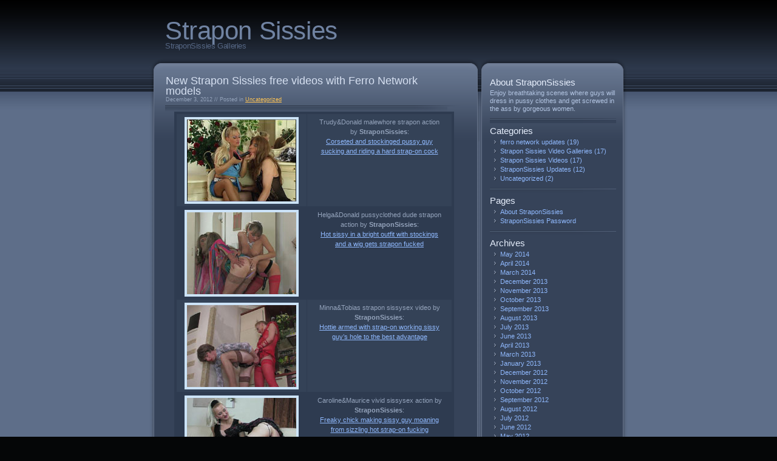

--- FILE ---
content_type: text/html; charset=UTF-8
request_url: http://strap-on-sissies.net/2012/12/straponsissies-ferro-network-models/
body_size: 14582
content:
<!DOCTYPE html PUBLIC "-//W3C//DTD XHTML 1.0 Transitional//EN" "http://www.w3.org/TR/xhtml1/DTD/xhtml1-transitional.dtd">
<html xmlns="http://www.w3.org/1999/xhtml">
<head profile="http://gmpg.org/xfn/11">
<meta http-equiv="Content-Type" content="text/html; charset=UTF-8" />
<title>Strapon Sissies  &raquo; Blog Archive   &raquo; New Strapon Sissies free videos with Ferro Network models</title>
<meta name="generator" content="WordPress 2.8.2" /> <!-- leave this for stats -->
<link rel="stylesheet" href="http://strap-on-sissies.net/wp-content/themes/dark-side/stylesheets/basic.css" type="text/css" media="screen" />
<!--[if lte IE 6]>
<link rel="stylesheet" type="text/css" href="http://strap-on-sissies.net/wp-content/themes/dark-side/stylesheets/uptoie6.css" media="screen,projection" />
<![endif]-->
<!--[if gt IE 6]>
<link rel="stylesheet" type="text/css" href="http://strap-on-sissies.net/wp-content/themes/dark-side/stylesheets/gtie6.css" media="screen,projection" />
<![endif]-->
<link rel="alternate" type="application/rss+xml" title="Strapon Sissies RSS Feed" href="http://strap-on-sissies.net/feed/" />
<link rel="pingback" href="http://strap-on-sissies.net/xmlrpc.php" />
<script type="text/javascript" src="http://strap-on-sissies.net/wp-content/themes/dark-side/scripts/jquery.js"></script>
<script type="text/javascript" src="http://strap-on-sissies.net/wp-content/themes/dark-side/scripts/visuals.js"></script>
<script type='text/javascript' src='http://strap-on-sissies.net/wp-includes/js/comment-reply.js?ver=20090102'></script>
<link rel="EditURI" type="application/rsd+xml" title="RSD" href="http://strap-on-sissies.net/xmlrpc.php?rsd" />
<link rel="wlwmanifest" type="application/wlwmanifest+xml" href="http://strap-on-sissies.net/wp-includes/wlwmanifest.xml" /> 
<link rel='index' title='Strapon Sissies' href='http://strap-on-sissies.net' />
<link rel='start' title='Strapon Sissies 1st post' href='http://strap-on-sissies.net/2011/04/strapon-sissies/' />
<link rel='prev' title='FerroNetwork videos: StraponSissies free movies.' href='http://strap-on-sissies.net/2012/11/ferronetwork-videos-straponsissies-free-movies/' />
<link rel='next' title='StraponSissies movies by FerroNetwork' href='http://strap-on-sissies.net/2013/01/straponsissies-ferronetwork/' />
<meta name="generator" content="WordPress 2.8.2" />
<script type="text/javascript">

  var _gaq = _gaq || [];
  _gaq.push(['_setAccount', 'UA-37832985-16']);
  _gaq.push(['_setDomainName', 'strap-on-sissies.net']);
  _gaq.push(['_trackPageview']);

  (function() {
    var ga = document.createElement('script'); ga.type = 'text/javascript'; ga.async = true;
    ga.src = ('https:' == document.location.protocol ? 'https://ssl' : 'http://www') + '.google-analytics.com/ga.js';
    var s = document.getElementsByTagName('script')[0]; s.parentNode.insertBefore(ga, s);
  })();

</script>
</head>
<body>
<div id="root">
	<div id="wrapper-header">
		<div id="header">
				<h1><a href="http://strap-on-sissies.net/" title="Go home page">Strapon Sissies</a></h1>
				<h2 id="description">StraponSissies Galleries</h2>
		</div>
	</div>
	<div id="wrapper-1">
		<div id="wrapper">
			<div id="wrapper-content-1">
				<div id="wrapper-content-2">
					<div id="content">
						

	<div class="post-62 post hentry category-uncategorized tag-ferro-network-movies tag-ferronetwork-videos tag-strapon-sissies-videos tag-straponsissies-movies post">
		<div class="post-header" id="post-62">
			<h2 class="sub-header"><a href="http://strap-on-sissies.net/2012/12/straponsissies-ferro-network-models/" rel="bookmark" title="Permanent Link: New Strapon Sissies free videos with Ferro Network models">New Strapon Sissies free videos with Ferro Network models</a></h2>
			<h3>December 3, 2012 // Posted in <a href="http://strap-on-sissies.net/category/uncategorized/" title="View all posts in Uncategorized" rel="category tag">Uncategorized</a> &nbsp;</h3>
		</div>
		<div class="post-body">
			<table>
<tr>
<td><img src="http://galleries.ferronetwork.com/fhg/straponsissies/screenshots/551_1/preview.jpg" border=0></td>
<td>Trudy&#038;Donald malewhore strapon action by <strong>StraponSissies</strong>:<br /><a href="http://galleries.ferronetwork.com/fhg/straponsissies/video/551_1/trudy-donald-malewhore-strapon-action.shtml?click" target="_blank">Corseted and stockinged pussy guy sucking and riding a hard strap-on cock</a></td>
</tr>
<tr>
<td><img src="http://galleries.ferronetwork.com/fhg/straponsissies/screenshots/549_1/preview.jpg" border=0></td>
<td>Helga&#038;Donald pussyclothed dude strapon action by <strong>StraponSissies</strong>:<br /><a href="http://galleries.ferronetwork.com/fhg/straponsissies/video/549_1/helga-donald-pussyclothed-dude-strapon-action.shtml?click" target="_blank">Hot sissy in a bright outfit with stockings and a wig gets strapon fucked</a></td>
</tr>
<tr>
<td><img src="http://galleries.ferronetwork.com/fhg/straponsissies/screenshots/547_1/preview.jpg" border=0></td>
<td>Minna&#038;Tobias strapon sissysex video by <strong>StraponSissies</strong>:<br /><a href="http://galleries.ferronetwork.com/fhg/straponsissies/video/547_1/minna-tobias-strapon-sissysex-video.shtml?click" target="_blank">Hottie armed with strap-on working sissy guy’s hole to the best advantage</a></td>
</tr>
<tr>
<td><img src="http://galleries.ferronetwork.com/fhg/straponsissies/screenshots/545_1/preview.jpg" border=0></td>
<td>Caroline&#038;Maurice vivid sissysex action by <strong>StraponSissies</strong>:<br /><a href="http://galleries.ferronetwork.com/fhg/straponsissies/video/545_1/caroline-maurice-vivid-sissysex-action.shtml?click" target="_blank">Freaky chick making sissy guy moaning from sizzling hot strap-on fucking</a></td>
</tr>
</table>
					</div>
		<div class="post-description">
			<p>This entry was posted on December 3, 2012 at 5:52 pm and is filed under <a href="http://strap-on-sissies.net/category/uncategorized/" title="View all posts in Uncategorized" rel="category tag">Uncategorized</a> (Tags: <a href="http://strap-on-sissies.net/tag/ferro-network-movies/" rel="tag">ferro network movies</a>, <a href="http://strap-on-sissies.net/tag/ferronetwork-videos/" rel="tag">ferronetwork videos</a>, <a href="http://strap-on-sissies.net/tag/strapon-sissies-videos/" rel="tag">Strapon Sissies Videos</a>, <a href="http://strap-on-sissies.net/tag/straponsissies-movies/" rel="tag">StraponSissies Movies</a>).
			You can follow any responses to this entry through the <a href='http://strap-on-sissies.net/2012/12/straponsissies-ferro-network-models/feed/'>RSS 2.0</a> feed.
							Both comments and pings are currently closed.
			</p>
		</div>
	</div>

	
<!-- You can start editing here. -->

<div id="comments-wrapper">

	<div id="comments">

		
						<!-- If comments are closed. -->
				<p class="nocomments">Comments are closed.</p>
			
		
	</div>

	
</div> 

					</div><!-- end of <div id="content"> -->
				</div><!-- end of <div id="wrapper-content-2"> -->
			</div><!-- end of <div id="wrapper-content-1"> -->
			<div id="wrapper-sidebar-1">
				<div id="wrapper-sidebar-2">
					<div id="sidebar">
						<ul>
							<!--
							<li class="search-box">
								<form method="get" id="searchform" action="http://strap-on-sissies.net/">
	<div>
		<div class="inputs-box"><input type="text" id="search" value="" name="s" /></div><input type="image" src="http://strap-on-sissies.net/wp-content/themes/dark-side/images/grid/button_search.gif" id="btn_search" name="btn_search" title="Search" />
	</div>
</form>							</li>
							-->
														<li>
								<h2><span>About StraponSissies</span></h2>
								<p>Enjoy breathtaking scenes where guys will dress in pussy clothes and get screwed in the ass by gorgeous women.</p>
							</li>
							<li>
								<h2><span>Categories</span></h2>
								<ul>
										<li class="cat-item cat-item-8"><a href="http://strap-on-sissies.net/category/ferro-network-updates/" title="View all posts filed under ferro network updates">ferro network updates</a> (19)
</li>
	<li class="cat-item cat-item-3"><a href="http://strap-on-sissies.net/category/strapon-sissies-video-galleries/" title="View all posts filed under Strapon Sissies Video Galleries">Strapon Sissies Video Galleries</a> (17)
</li>
	<li class="cat-item cat-item-11"><a href="http://strap-on-sissies.net/category/strapon-sissies-videos/" title="View all posts filed under Strapon Sissies Videos">Strapon Sissies Videos</a> (17)
</li>
	<li class="cat-item cat-item-7"><a href="http://strap-on-sissies.net/category/straponsissies-updates/" title="View all posts filed under StraponSissies Updates">StraponSissies Updates</a> (12)
</li>
	<li class="cat-item cat-item-1"><a href="http://strap-on-sissies.net/category/uncategorized/" title="View all posts filed under Uncategorized">Uncategorized</a> (2)
</li>
								</ul>
							</li>
							<li>
								<h2><span>Pages</span></h2>
								<ul>
									<li class="page_item page-item-2"><a href="http://strap-on-sissies.net/about-straponsissies/" title="About StraponSissies">About StraponSissies</a></li>
<li class="page_item page-item-6"><a href="http://strap-on-sissies.net/straponsissies-password/" title="StraponSissies Password">StraponSissies Password</a></li>
								</ul>
							</li>
							<li>
								<h2><span>Archives</span></h2>
								<ul>
										<li><a href='http://strap-on-sissies.net/2014/05/' title='May 2014'>May 2014</a></li>
	<li><a href='http://strap-on-sissies.net/2014/04/' title='April 2014'>April 2014</a></li>
	<li><a href='http://strap-on-sissies.net/2014/03/' title='March 2014'>March 2014</a></li>
	<li><a href='http://strap-on-sissies.net/2013/12/' title='December 2013'>December 2013</a></li>
	<li><a href='http://strap-on-sissies.net/2013/11/' title='November 2013'>November 2013</a></li>
	<li><a href='http://strap-on-sissies.net/2013/10/' title='October 2013'>October 2013</a></li>
	<li><a href='http://strap-on-sissies.net/2013/09/' title='September 2013'>September 2013</a></li>
	<li><a href='http://strap-on-sissies.net/2013/08/' title='August 2013'>August 2013</a></li>
	<li><a href='http://strap-on-sissies.net/2013/07/' title='July 2013'>July 2013</a></li>
	<li><a href='http://strap-on-sissies.net/2013/06/' title='June 2013'>June 2013</a></li>
	<li><a href='http://strap-on-sissies.net/2013/04/' title='April 2013'>April 2013</a></li>
	<li><a href='http://strap-on-sissies.net/2013/03/' title='March 2013'>March 2013</a></li>
	<li><a href='http://strap-on-sissies.net/2013/01/' title='January 2013'>January 2013</a></li>
	<li><a href='http://strap-on-sissies.net/2012/12/' title='December 2012'>December 2012</a></li>
	<li><a href='http://strap-on-sissies.net/2012/11/' title='November 2012'>November 2012</a></li>
	<li><a href='http://strap-on-sissies.net/2012/10/' title='October 2012'>October 2012</a></li>
	<li><a href='http://strap-on-sissies.net/2012/09/' title='September 2012'>September 2012</a></li>
	<li><a href='http://strap-on-sissies.net/2012/08/' title='August 2012'>August 2012</a></li>
	<li><a href='http://strap-on-sissies.net/2012/07/' title='July 2012'>July 2012</a></li>
	<li><a href='http://strap-on-sissies.net/2012/06/' title='June 2012'>June 2012</a></li>
	<li><a href='http://strap-on-sissies.net/2012/05/' title='May 2012'>May 2012</a></li>
	<li><a href='http://strap-on-sissies.net/2012/04/' title='April 2012'>April 2012</a></li>
	<li><a href='http://strap-on-sissies.net/2012/03/' title='March 2012'>March 2012</a></li>
	<li><a href='http://strap-on-sissies.net/2012/02/' title='February 2012'>February 2012</a></li>
	<li><a href='http://strap-on-sissies.net/2012/01/' title='January 2012'>January 2012</a></li>
	<li><a href='http://strap-on-sissies.net/2011/12/' title='December 2011'>December 2011</a></li>
	<li><a href='http://strap-on-sissies.net/2011/11/' title='November 2011'>November 2011</a></li>
	<li><a href='http://strap-on-sissies.net/2011/10/' title='October 2011'>October 2011</a></li>
	<li><a href='http://strap-on-sissies.net/2011/09/' title='September 2011'>September 2011</a></li>
	<li><a href='http://strap-on-sissies.net/2011/08/' title='August 2011'>August 2011</a></li>
	<li><a href='http://strap-on-sissies.net/2011/07/' title='July 2011'>July 2011</a></li>
	<li><a href='http://strap-on-sissies.net/2011/06/' title='June 2011'>June 2011</a></li>
	<li><a href='http://strap-on-sissies.net/2011/05/' title='May 2011'>May 2011</a></li>
	<li><a href='http://strap-on-sissies.net/2011/04/' title='April 2011'>April 2011</a></li>
								</ul>
							</li>
							<li class="last">
								<h2><span>Blogroll</span></h2>
								<ul>
									<li><a href="http://www.ebay.com/itm/X4-Labs-Extender-Deluxe-1-Bottle-Virility-Pills-/221200317050" title="Extender X4 eBay" target="_blank">Extender X4 eBay</a></li>
<li><a href="http://ferronetwork.org/" title="Ferro Network Tube">Ferro Network Tube</a></li>
<li><a href="http://ferronetwork.net/" title="FerroNetwork">FerroNetwork</a></li>
<li><a href="http://gay-xtube.net/" title="xTube Gay">Gay xTube</a></li>
<li><a href="http://gay-sissies.net/" title="Gay Sissies Blog" target="_blank">GaySissies</a></li>
<li><a href="http://ladies-kiss-ladies.net/" title="Ladies Kiss Ladies" target="_blank">Ladies Kiss Ladies</a></li>
<li><a href="http://maniacpass.us/" title="Maniac Pass" target="_blank">Maniac Pass</a></li>
<li><a href="http://virtualguyhd.net" title="VirtualGuyHD">VirtualGuy</a></li>
<li><a href="http://wtf-pass.net/" title="WTF Pass Tube">WTFPass</a></li>
								</ul>
							</li>
													</ul>
					</div><!-- end of <div id="sidebar"> -->
				</div><!-- end of <div id="wrapper-sidebar-2"> -->
			</div><!-- end of <div id="wrapper-sidebar-1"> -->


		</div><!-- end of <div id="wrapper"> -->
	</div><!-- end of <div id="wrapper-1"> -->
	<script type="text/javascript">
		Visuals.Init(
			{
				container: '#content',
				ieAlpha: true
			}
		);
	</script>
	<div id="wrapper-footer">
		<div id="footer">
			<h1 class="copyright">&copy; 2011 by Strapon Sissies</h1>
		</div>
	</div>
</div>
</body>
</html>


--- FILE ---
content_type: text/css
request_url: http://strap-on-sissies.net/wp-content/themes/dark-side/stylesheets/basic.css
body_size: 13022
content:
@import url("post.css");
@import url("reset.css");

/* Basic
---------------------------------------------------------- */

body {
	margin:0;
	padding:0;
	text-align:center;
	background: #050607;
	color:#b2c4e1;
	font: 68.75% Arial, Verdana, sans-serif;
}
	input, textarea, select {
		font-size: 100%;
	}
	a {
		color: #8fb8fc;
		text-decoration: underline;
	}
	a:hover {
		text-decoration: none;
	}
	a:visited {
		color: #bb90fc;
	}

/* Layout
----------------------------------------------- */
#root {

}
#wrapper-header {
	background: url("../images/grid/bg_header.gif") 0 100% repeat-x;
	text-align:center;
}
	#header {
		width:790px;
		widt\h:763px;
		margin:0 auto;
		text-align:left;
		padding:30px 0 13px 27px;
	}
#wrapper-1 {
	background: #5e6e89 url("../images/grid/bg_wrapper-1.gif") 0 0 repeat-x;
	padding:0 0 8px;
	text-align:center;
}
	#wrapper {
		width:790px;
		margin:0 auto;
		text-align:left;
		font-size:109.09%;
	}
	#wrapper:after {
		content: ".";
		display: block;
		height: 0;
		clear: both;
		visibility: hidden;
	}
	#wrapper {
		display: block;
	}

#wrapper-content-1 {
	background: url("../images/grid/bg_wrapper_content_1.gif") 0 0 repeat-y;
	float: left;
	width: 545px;
}
#wrapper-content-2 {
	background: url("../images/grid/bg_wrapper_content_2.gif") 0 100% no-repeat;
}
#content {
	background: url("../images/grid/bg_content.gif") 0 0 no-repeat;
	padding: 30px 27px 29px 27px;
	line-height:1.4em;
}
#wrapper-sidebar-1 {
	background: url("../images/grid/bg_wrapper_sidebar_1.gif") 0 0 repeat-y;
	float: right;
	width: 245px;
	line-height:1.5em;
}
#wrapper-sidebar-2 {
	background: url("../images/grid/bg_wrapper_sidebar_2.gif") 0 100% no-repeat;
}
#sidebar {
	background: url("../images/grid/bg_sidebar.gif") 0 0 no-repeat;
	padding: 32px 20px 9px 17px;
}
#wrapper-footer {
	background: url("../images/grid/bg_wrapper_footer.gif") 0 0 repeat-x;
	text-align:center;
}
	#footer {
		background: url("../images/grid/bg_footer.gif") 9px 0 no-repeat;
		width:790px;
		widt\h:491px;
		margin:0 auto;
		text-align:left;
		padding:20px 269px 23px 30px;
	}

/* Header
----------------------------------------------- */
#header h1 {
	font: normal 381.82% Georgia, sans-serif;
	color:#7083a2;
	letter-spacing: -0.01em;
	margin:0;
	line-height:1em;
}
	#header h1 a {
		color:#7083a2;
		text-decoration:none;
	}
	#header h1 a:hover {
		text-decoration:none;
		color:#d6e0f1;
	}
#header #description {
	font: normal 118.18% Arial, sans-serif;
	color:#556683;
	letter-spacing: -0.03em;
	line-height:1em;
	margin:-2px 0 0;
}
/* Content
----------------------------------------------- */
#content pre {
	overflow:auto;
}

/* Post
----------------------------------------------- */
.post {
	clear: both;
	padding: 0 0 6px;
}
	/* post-header */
	.post-header {
		padding:0 33px 0 1px;
		margin: 0 0 5px;
	}
			.post-header h2 {
				font-size: 150%;
			}
			.post-header h2 a {
				color:#d6e0f1;
				text-decoration: none;
			}
			.sticky .post-header h2 a
			{
				color:#FEFFAF;
			}
			.post-header h2 a:hover {
				text-decoration: underline;
				color:#fff;
			}
		#content .post-header h3 {
			font: normal 75% Arial, sans-serif;
			color:#94a3bb;
		}
		#content .sticky .post-header h3 {
			color:#fff;
		}
			#content .post-header h3 a {
				color:#ffc454;
			}
		#content .post .post-body {
			clear: left;
			padding:10px 15px 0;
			background: url("../images/grid/bg_post_header.png") 0 0 no-repeat;
		}
		#content .post .post-body:after
		{
			content: ".";
			display: block;
			height: 0;
			clear: both;
			visibility: hidden;
		}
		#content .post.first-post .post-body {
			background: url("../images/grid/bg_post_header_first.png") 0 0 no-repeat;
		}
		
		/* post-body (file: post.css) */

	/* post-description */
	.post-description {
		margin:0 0 38px;
		background: url("../images/grid/bg_post_header.png") 0 0 no-repeat;
		padding:8px 17px 0 17px;
	}
		#content .post-description p {
			color:#7d8eaa;
			font-size:83.33%;
			line-height:1.3em;
			margin:0;
		}
			#content .post-description p a {
				color:#7d8eaa;
			}


/* Archives .archives-info
----------------------------------------------- */
#content .archives-info {
	background: url("../images/grid/bg_archives-info_b.gif") 0 100% no-repeat;
	color:#9fb0ca;
	margin: -7px 0 13px;
	text-align:center;
	width:465px;
}
	#content .archives-info h3 {
		background: url("../images/grid/bg_archives-info_t.gif") 0 0 no-repeat;
		font: normal 91.67% Tahoma, Arial, sans-serif;
		line-height:1.2em;
		color:#9fb0ca;
		margin:0;
		padding: 5px 14px 7px;
	}
		#content .archives-info h3 strong {
			font-weight:bold;
		}

/* Comments & reply
----------------------------------------------- */
#comments h3,
#respond h3{
	padding:0 15px;
	margin: 0 0 27px;
	font: normal 136.36% Tahoma, Arial, sans-serif;
	color:#e6eefc;
}
	#comments h3 span,
	#respond h3  span{
		color:#94a3bb;
	}
/* Comments
----------------------------------------------- */
#comments-wrapper
{
	background: #2e3b50 url("../images/grid/bg_reply.gif") 0 100% no-repeat;
	width:489px;
}
#comments {
	background: url("../images/grid/bg_comments.gif") 0 0 no-repeat;
	padding:17px 0 5px;
}
	#comments .comments-lists li {
		background:none;
		border-bottom:1px solid #364359;
		list-style:none;
		padding: 0 16px;
		margin:0 0 12px;
	}
	#comments .comments-lists li.last
	{
		border-bottom:0;
	}
	#comments .comments-lists ul.children
	{
		border-left:2px solid #94A3BB;
		margin-left:10px;
		padding:0 0 0 10px;
	}
	#comments .comments-lists ul.children li {
		border:0;
		border-top:1px solid #364359;
		padding:10px 0 0;
	}
	#comments .comments-lists li:after {
		content: ".";
		display: block;
		height: 0;
		clear: both;
		visibility: hidden;
		}
		#comments .comments-lists li .comment-author {
			color:#94a3bb;
			font-size:90.91%;
		}
		#comments .comments-lists li .comment-author img.avatar{
			border:2px solid #5e6e89;
			float:right;
			margin:5px 0 10px 10px;
		}
		#comments .comments-lists li a {
			color:#ffc454;
		}
			#comments .comments-lists li .comment-meta {
				color:#b2c4e1;
				font-size:81.82%;
				line-height: 1em;
				margin:0 0 7px;
				display:block;
			}
			
				#content #comments .comments-lists li p {
					line-height: 1.4em;
					margin: 0 0 7px;
					padding:0;
					color:#94a3bb;
					font-size:90.91%;
				}
				#content #comments .reply
				{
					font-size:11px;
					padding:0 0 10px;
				}
				
	.nav-prev-next-comment
	{
		font-size:13px;
		padding:0 16px 10px;
	}
	.nav-prev-next-comment:after
	{
		content: ".";
		display: block;
		height: 0;
		clear: both;
		visibility: hidden;
	}
	.nav-prev-next-comment .prev
	{
		float:right;
	}
	.nav-prev-next-comment .next
	{
		float:left;
	}

/* Reply
----------------------------------------------- */
#respond {
	
	border-top:1px solid #364359;
	padding:15px 0 29px;
}
	#respond form p.info {
		color:#94a3bb;
		font-size:90.91%;
		margin-left:157px;
		padding:0 0 5px 16px;
	}
	#respond form div.row {
		padding: 0 16px 8px;
	}
	#respond form div.row:after {
		content: ".";
		display: block;
		height: 0;
		clear: both;
		visibility: hidden;
	}
	#respond form div.row {
		display: block;
	}

		#respond form div.row label {
			float: left;
			/*padding: 0 13px 0 0;*/
			padding: 0 2.66% 0 0;
			text-align:right;
			color:#94a3bb;
			font-size:90.91%;
			width:20%;
		}
		#respond form div.row .inputs-box {
			float:left;
			width:65%;
			/*border:1px solid #83a3de;*/
		}
		#respond form div.row input.text,
		#respond form textarea {
			background: #e6eefc;
			border:0;
			border:2px solid #83a3de;
			color:#556683;
			display:block;
			/*float:left;*/
			font-size:90.91%;
			height:18px;
			heigh\t:15px;
			margin:0;
			overflow:auto;
			padding: 2px 0 0 5px;
			vertical-align: middle;
			width:93%;
			/*width: 181px;
			widt\h: 174px;*/
		}

		#sidebar input.text:focus,
		#sidebar textarea:focus {
			background: #fff;
		}
		#respond form textarea {
			overflow: auto;
			height:82px;
			heigh\t:80px;
			font-size:100%;
		}
		#respond form div.box-submit {
			text-align:right;
			/*padding: 0 133px 0 16px;*/
			padding: 0 17.2% 0 24.3%;
			margin:-3px 0 0;
		}
		#cancel-comment-reply
		{
			float:left;
			font-size:11px;
		}

.nav-prev-next-post
{
	padding:20px 0;
}
.nav-prev-next-post:after
{
	content: ".";
	display: block;
	height: 0;
	clear: both;
	visibility: hidden;
}
.nav-prev-next-post .prev
{
	float:left;
}
.nav-prev-next-post .next
{
	float:right;
}


/* Sidebar
----------------------------------------------- */
#sidebar ul {
	list-style: none;
}
	#sidebar ul li {
		padding: 0 0 8px;
		margin:0 0 4px;
		background: url("../images/grid/bg_sidebar_box.gif") 0 100% no-repeat;
	}
	#sidebar ul li.search-box,
	#sidebar ul li.last{
		background: none;
	}

#sidebar .inputs-box {
	border:1px solid #83a3de;
	float:left;
	margin:0 3px 0 0;
	width:137px;
	widt\h:135px;
}
#sidebar input.text,
#sidebar select,
#sidebar .search-box #search {
	width: 135px;
	widt\h: 128px;
	background: #e6eefc;
	padding: 2px 0 0 5px;
	margin:0;
	border:0;
	border:1px solid #63728c;
	color:#556683;
	vertical-align: middle;
	font-size:100%;
	height:18px;
	heigh\t:15px;
	float:left;
}
	/* hack for Opera 7+ */
	@media all and (min-width: 0px){
		#sidebar input.text,
		#sidebar select,
		#sidebar .search-box #search {
			width: 135px;
		}
	}

#sidebar input.text:focus,
#sidebar select:focus,
#sidebar .search-box #search:focus {
	background: #fff;
}


#sidebar h2 {
	font: normal 125% Tahoma, Arial, sans-serif;
	color:#e6eefc;
	line-height:1.2em;
	margin: 0 0 3px;
	position:relative;
}
	#sidebar h2 a {
		color:#e6eefc;
		text-decoration:none;
	}
	#sidebar h2 a:hover {
		text-decoration:underline;
	}
#sidebar p {
	color:#b2c4e1;
	margin: 0 0 9px;
	line-height:1.2em;
	font-size:90.91%;
	font-family:Tahoma, Arial, sans-serif;

}
#sidebar ul li ul {
	margin: 1px 0 9px;
	line-height:1.3em;
	list-style: none;
	font-size:90.91%;
	font-family:Tahoma, Arial, sans-serif;
}
	#sidebar ul li ul li {
		background: url("../images/grid/dot.gif") 7px 4px no-repeat;
		padding: 0 0 0 17px;
		margin: 0 0 1px;
		color:#90b9fc;
	}
		#sidebar ul li ul li a {
			text-decoration:none;
		}
		#sidebar ul li ul li a:hover {
			text-decoration:underline;
		}

/* search-box */
#sidebar .search-box {
	margin: 0 0 10px;
	padding:0;
}
	#sidebar .search-box #btn_search {
		vertical-align: middle;
		margin:0;
	}
	/* Tags Widget */
	#sidebar ul li.widget_tag_cloud div
	{
		margin: 0 0 9px;
	}
	/* Calendar Widget */
	
	#sidebar ul li #calendar_wrap {
		background:#2e394b;
		margin:5px 0 9px;
		position:relative;
		padding:25px 4px 4px 4px;
	}
	#sidebar ul li #calendar_wrap table
	{
		border:1px solid #344156;
		border-bottom:1px solid #252e3d;
		border-right:1px solid #252e3d;
		margin:0;
		width:100%;
	}
	#sidebar ul li #calendar_wrap caption
	{
		display:block;
		left:0;
		margin:0;
		position:absolute;
		text-align:center;
		top:3px;
		width:100%;
	}
	#sidebar ul li #calendar_wrap th,
	#sidebar ul li #calendar_wrap td
	{
		border:none;
		background:#364359 url("../images/grid/bg_sidebar_box.gif") 0 100% no-repeat;
		color:#6f7d96;
		padding:0 2px 7px;
		text-align:center;
	}
	#sidebar ul li #calendar_wrap thead th
	{
		background-color:#67768e;
		border-bottom:none;
		color:#2e394b;
		font-weight:bold;
		padding:3px 2px 7px;
	}
	#sidebar ul li #calendar_wrap td.pad
	{
		font-weight:bold;
	}
	#sidebar ul li #calendar_wrap tfoot td
	{
		background:#364359;
		border:none;
		padding:0 5px 3px;
	}
	#sidebar ul li #calendar_wrap tfoot td#prev
	{
		text-align:left;
	}
	#sidebar ul li #calendar_wrap tfoot td#next
	{
		text-align:right;
	}
	/* Text widget */
	#sidebar ul li .textwidget
	{
		color:#b2c4e1;
		margin: 0 0 9px;
		line-height:1.2em;
		font-size:90.91%;
		font-family:Tahoma, Arial, sans-serif;
	}
	/* RSS widget */
	#sidebar ul li h2 img
	{
		display:inline;
		margin:0 0 5px;
		position:absolute;
		right:0;
		top:5px;
		vertical-align:middle;
	}
	#sidebar ul li li span.rss-date
	{
		display:block;
		float:none;
	}
	#sidebar ul li li a.rsswidget
	{
		font-weight:bold;
	}
	#sidebar ul li li .rssSummary
	{
		color:#B2C4E1;
		margin:5px 0;
	}
	#sidebar ul li li cite
	{
		color:#92a0b7;
		display:block;
		margin:5px 0 10px;
	}
/* Footer
----------------------------------------------- */
#footer h1 {
	color:#94a3bb;
	margin: 0;
	font-size:90.91%;
}
	#footer a {
		color:#94a3bb;
	}


--- FILE ---
content_type: text/css
request_url: http://strap-on-sissies.net/wp-content/themes/dark-side/stylesheets/post.css
body_size: 4698
content:
@import url("reset.css");

/* Basic
---------------------------------------------------------- */
body,
body.mceContentBody
{
	line-height:1.5em;
	background: #364359;
	color:#b2c4e1;
	font: 75% Arial, Verdana, sans-serif;
}
h1,
#content .post .post-body h1,
h2,
#content .post .post-body h2,
h3,
#content .post .post-body h3,
h4,
#content .post .post-body h4 {
	font: normal 150% Arial, sans-serif;
	color:#d6e0f1;
	line-height:1em;
}
h5,
#content .post .post-body h5 {
	font-size:145.45%;
	font-weight: bold;
	color:#d6e0f1;
	line-height:1.45em;
}
h6,
#content .post .post-body h6 {
	font-size:109.09%;
	font-weight: bold;
	color:#d6e0f1;
	line-height:1.5em;
}
p:first-child,
#content .post .post-body p:first-child {
	text-indent:0;
}
p,
#content .post .post-body p {
	margin:0 0 21px;
}
strong,
#content .post .post-body strong{
	font-weight:bold;
}
em,
#content .post .post-body em{
	font-style:italic;
}

img,
.wp-caption img,
#content .post .post-body img {
	border:4px solid #cce3f8;
	display:block;
}
.aligncenter
{
	display:block;
	margin: 0 auto 20px;
}
.alignleft
{
	float:left;
	margin: 5px 10px 10px 0;
}
.alignright
{
	float:right;
	margin: 5px 0 10px 10px;
}
.alignnone
{
	margin: 0 0 20px;
}
.wp-caption
{
	background:0;
	border:0;
	padding:0;
	text-align:left;
}
.wp-caption-text,
.wp-caption-dd,
#content .post .post-body p.wp-caption-text
{
		padding:7px 7px 2px;
		font-size:90.91%;
		font-style:italic;
		margin:0 0 5px;
		line-height:1em;
		text-indent:0;
		text-align:center;
}

table.mceItemTable,
#content .post .post-body table {
	clear:left;
	margin:0 auto 21px;
	padding:0;
	border:4px solid #2e3b50;
	border-collapse:collapse;
}
table.mceItemTable caption,
#content .post .post-body table caption {
	display:none;
}
	table.mceItemTable td,
	table.mceItemTable th,
	#content .post .post-body table td,
	#content .post .post-body table th {
		padding:5px 13px 4px;
		border:1px solid #2e3b50;
		color:#94a3bb;
		vertical-align: top;
		background:#344257;
		font-size:90.91%;
		text-align: center;
		font-weight: normal;
	}
	table.mceItemTable th,
	#content .post .post-body table th {
		font-weight: bold;
	}
	tr.odd th,
	tr.odd td,
	#content .post .post-body table tr.odd th,
	#content .post .post-body table tr.odd td {
		background:#2e3b50;
	}
	blockquote,
	#content .post .post-body blockquote {
		clear:left;
		background: url("../images/grid/bg_blockquote_t.gif") 0 0 no-repeat;
		margin: 0 auto 16px;
		width:450px;
	}
		blockquote div,
		#content .post .post-body blockquote div {
			padding: 39px 20px 1px 30px;
			background: url("../images/grid/bg_blockquote_b.gif") 0 100% no-repeat;
		}
		blockquote div p,
		#content .post .post-body blockquote div p {
			font: 136.36% "Arial Narrow", Arial, sans-serif;
			color:#d6e0f1;
			line-height:1.3em;
			margin: 0 0 31px;
		}
		blockquote div p:first-child,
		#content .post .post-body blockquote div p:first-child {
			text-indent:15px;
		}
ul,
#content .post .post-body ul {
	list-style: none;
	margin: 0 0 24px;
}
	ul li,
	#content .post .post-body ul li {
		background: url("../images/grid/arrow_1.gif") 23px 5px no-repeat;
		padding: 0 0 0 39px;
		margin: 0 0 2px;
	}
		ul li ul,
		#content .post .post-body ul li ul {
			margin: 4px 0 0;
		}
			ul li ul li,
			#content .post .post-body ul li ul li {
				padding: 0 0 0 20px;
				background: url("../images/grid/arrow_1.gif") 4px 6px no-repeat;
			}
				ul li ul li ul,
				#content .post .post-body ul li ul li ul {
					margin:3px 0 0;
				}
ol,
#content .post .post-body ol {
	margin: 0 0 24px;
}
	ol li,
	#content .post .post-body ol li {
		margin: 0 0 2px 39px;
		list-style-type:decimal;
	}
		ol li ol,
		#content .post .post-body ol li ol {
			margin: 4px 0 0;
		}
			ol li ol li ol,
			#content .post .post-body ol li ol li ol {
				margin: 3px 0 0;
			}

		ul.images-box,
		#content .post .post-body ul.images-box {
			text-align: center;
			list-style: none;
		}
		ul.images-box:after,
		#content .post .post-body ul.images-box:after {
			content: "."; 
			display: block; 
			height: 0; 
			clear: both; 
			visibility: hidden;
		}
		ul.images-box,
		#content .post .post-body ul.images-box {
			display: block;
		}
			ul.images-box li,
			#content .post .post-body ul.images-box li {
				float: left;
				width: 50%;
				margin: 0 0 21px;
				padding:0;
				background: none;
			}
				ul.images-box li span,
				#content .post .post-body ul.images-box li span {
					border:2px solid #44597b;
					float:left;
				}

--- FILE ---
content_type: text/css
request_url: http://strap-on-sissies.net/wp-content/themes/dark-side/stylesheets/reset.css
body_size: 677
content:
/* Reset css
---------------------------------------------------------- */
body,div,dl,dt,dd,ul,ol,li,h1,h2,h3,h4,h5,h6,pre,form,fieldset,input,p,blockquote,table,th,td,caption,address,cite,code,dfn,em,strong,img,
ul li,ol li,blockquote div,blockquote div p {
	margin:0;
	padding:0;
	border:0;
	background:none;
	font-style:normal;
	font-weight:normal;
	letter-spacing:normal;
	text-align:left;
	text-transform:none;
	text-decoration:none;
	width:auto;
	min-width:auto;
	max-width:auto;
	min-height:auto;
	max-height:auto;
	word-spacing:normal;
	font-size:100%;
}
table {
	border-collapse:collapse;
	border-spacing:0;
}
ol,ul {
	list-style:none;
}


--- FILE ---
content_type: application/javascript
request_url: http://strap-on-sissies.net/wp-content/themes/dark-side/scripts/visuals.js
body_size: 6404
content:
// - - - - - - - - - - - - - - - - - - - - - - - - - - - - - - - -
//
// Title : Visuals
// Author : Helldesign
// URL : http://helldesign.net
//
// Description : Scripts altering markup to add more visual flavors ;)
//
// - - - - - - - - - - - - - - - - - - - - - - - - - - - - - - - -

Visuals = {
	
	/*
		INITIALIZES ALL THE MARKUP TRICKS
		Params:
		  oOptions (object) - options. Currently following options are supported:
		    container (string) - CSS selector of an object (or the object itself) that holds all the elements to modify
		    exception (string) - CSS selector of the container whiche should be excluded from all the Visuals operations
		    imgWOffset (number) - Width offset applied to generated img's parent - no subtitles version (so it applies to span.photo-shadow)
		    imgWOffsetS (number) - Width offset applied to generated img's parent - subtitles version (applies to dl.images-box-2) 
		    ieAlpha (boolean) - if true, enables PNG alpha support in IE 5.5 and 6 
 
		Returns:
		  -
	*/
	Init: function( oOptions ) {
		for (var name in oOptions) Visuals[name] = oOptions[name];
		if (!Visuals.imgWOffset) Visuals.imgWOffset = 0;
		if (!Visuals.imgWOffsetS) Visuals.imgWOffsetS = 0;
		if (Visuals.container) {
			Visuals.FixTables();
			Visuals.FixImages();
			Visuals.FixBQ();
			Visuals.LastComment();
			// other
			$('#sidebar li.widget:last').addClass('last');
			if (Visuals.ieAlpha) Visuals.EnableAlphaImages();
		} else {
			alert('No container specified for Visuals Class. Aborting.');
			return false;
		}
	},
	/*
		MODIFIES ALL THE TABLES WITHIN MCONTAINER TO CREATE SO CALLED "ZEBRA TABLES"
		Params:
		  -
		Returns:
		  -
	*/
	FixTables: function() {
		$('table',$(Visuals.container)).each(function(i){
			$('tr',this).each(function(j){
				if (j>0 && j%2 == 1) $(this).addClass('odd');
			});
			$('tr:first',this).addClass('first-row');
			$('tr:first *:first-child',this).addClass('l');
			$('tr:first *:last-child',this).addClass('r');
			$('tr:last',this).addClass('last-row');
			$('tr:last *:first-child',this).addClass('l');
			$('tr:last *:last-child',this).addClass('r');
		});
	},
	/*
		WRAPS ALL THE IMAGES WITHIN MCONTAINER IN EXTRA MARKUP TO ALLOW DISPLAYING OF IMAGES SUBTITLES
		Params:
		  -
		Returns:
		  -
	*/
	FixImages: function() {
		
		var imgs;
		if (Visuals.exception) {
			imgs = $('img',$(Visuals.container)).not($(Visuals.exception + ' img'));
		} else {
			imgs = $('img',$(Visuals.container));
		}
		
		imgs.each(function(i){
		
			//console.log(this);
			
			// let's collect data needed to properly set image parent's dimensions
			var w = $(this).width();
			var f = $(this).css('float'); // result: 'left', 'right' or 'none'
			var a = $(this).attr('align'); // result: 'left', 'right' or ''
			var ipl = parseInt($(this).css('padding-left')); // result: integer
			var ipr = parseInt($(this).css('padding-right')); // result: integer 
			var ibl = parseInt($(this).css('border-left-width')); // result: integer 
			var ibr = parseInt($(this).css('border-right-width')); // result: integer 
			var parentW = w + ipl + ipr + ibl + ibr;
			
			// now let's check the image alignment
			
			if (f != 'none') { // image is floated
				if (f == 'left') {
					imgalign = 'alignleft';
				} else if (f == 'right') {
					imgalign = 'alignright';
				}
			} else if (a != '') { // aligned via HTML attribute?
				imgalign = 'align'+a;
				$(this).removeAttr('align');
			} else if ($(this).hasClass('alignleft') || $(this).hasClass('alignright') || $(this).hasClass('aligncenter')) { // aligned via classname (new in recent WP)
				if ($(this).hasClass('alignleft')) {
					imgalign = 'alignleft';
				} else if ($(this).hasClass('alignright')) {
					imgalign = 'alignright';
				} else {
					imgalign = 'aligncenter';
				}
			} else {
				imgalign = 'alignnone';
			};
			
			//console.log(imgalign);
			
		});
		
		

	},
	/*
		WRAPS ALL THE BLOCKQUOTES WITHIN MCONTAINER IN EXTRA MARKUP TO ALLOW EXTRA VISUALS
		Params:
		  -
		Returns:
		  -
	*/
	FixBQ: function() {
		$('blockquote',$(Visuals.container)).each(function(i){
			$(this).html('<div>'+$(this).html()+'</div>');
		});
	},
	
	/*
		ENABLES TRANSPARENT PNGS IN SHITTY BROWSERS (IE OF COURSE)
		Params:
		  -
		Returns:
		  -
	*/
	EnableAlphaImages: function () {
		if (navigator.platform == "Win32" && navigator.appName == "Microsoft Internet Explorer" && window.attachEvent) {
			var rslt = navigator.appVersion.match(/MSIE (\d+\.\d+)/, '');
			var itsAllGood = (rslt != null && Number(rslt[1]) >= 5.5 &&  Number(rslt[1]) < 7);
			if (itsAllGood) {
				for (var i=0; i<document.all.length; i++){
					var obj = document.all[i];
					var bg = obj.currentStyle.backgroundImage;
					var img = document.images[i];
					if (bg && bg.match(/\.png/i) != null) {
						var img = bg.substring(5,bg.length-2);
						var offset = obj.style["background-position"];
						obj.style.filter = "progid:DXImageTransform.Microsoft.AlphaImageLoader(src='"+img+"', sizingMethod='crop')";
						obj.style.backgroundImage = "url('blank.gif')";
						obj.style["background-position"] = offset; // reapply
					} else if (img && img.src.match(/\.png$/i) != null) {
						var src = img.src;
						if (!Visuals.childOf(img,'post-bookmarks')) {
							img.style.width = img.width + "px";
							img.style.height = img.height + "px";
							img.style.filter = "progid:DXImageTransform.Microsoft.AlphaImageLoader(src='"+src+"', sizingMethod='crop')"
							img.src = "blank.gif";
						}
					}
				}
			}
		}
	},
		
		/*
		ADDS 'last' CLASS TO THE LAST COMMENT AT A PAGE
		Params:
		  -
		Returns:
		  -
	*/
	
	LastComment: function() {
		$('#comments li:last').addClass('last');
	},

	/*
		HELPER FUNCTION - CHECKS IF MCHILD IS A DESCENDANT OF MPARENT 
		Params:
		  mChild (string or object) - descendant element
		  mParent (string or object) - parent element
		Returns:
		  true - if mChild is a descendant of mParent
		  false - otherwise
	*/
	childOf: function(mChild, mParent) {
		var child = $(mChild);
		var parent = $(mParent);
		while(child.get(0).tagName != "BODY") {
			if (child.get(0).parentNode == parent) return true;
			child = child.parent();
		}
		return false;
	}
	
}
